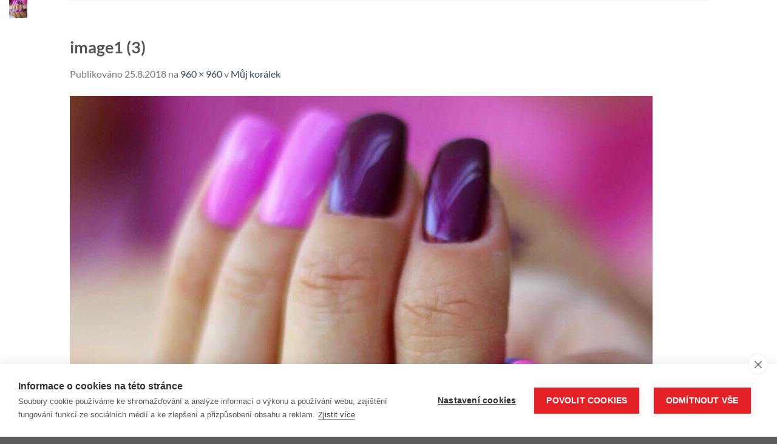

--- FILE ---
content_type: text/html; charset=utf-8
request_url: https://www.google.com/recaptcha/api2/anchor?ar=1&k=6LfMK6MUAAAAAAHA_2Cd7nstiA6gkF5rLkyoShk9&co=aHR0cHM6Ly93d3cubXVqbmVodGlrLmN6OjQ0Mw..&hl=en&v=PoyoqOPhxBO7pBk68S4YbpHZ&size=invisible&anchor-ms=20000&execute-ms=30000&cb=hwkghb3wbnj9
body_size: 48894
content:
<!DOCTYPE HTML><html dir="ltr" lang="en"><head><meta http-equiv="Content-Type" content="text/html; charset=UTF-8">
<meta http-equiv="X-UA-Compatible" content="IE=edge">
<title>reCAPTCHA</title>
<style type="text/css">
/* cyrillic-ext */
@font-face {
  font-family: 'Roboto';
  font-style: normal;
  font-weight: 400;
  font-stretch: 100%;
  src: url(//fonts.gstatic.com/s/roboto/v48/KFO7CnqEu92Fr1ME7kSn66aGLdTylUAMa3GUBHMdazTgWw.woff2) format('woff2');
  unicode-range: U+0460-052F, U+1C80-1C8A, U+20B4, U+2DE0-2DFF, U+A640-A69F, U+FE2E-FE2F;
}
/* cyrillic */
@font-face {
  font-family: 'Roboto';
  font-style: normal;
  font-weight: 400;
  font-stretch: 100%;
  src: url(//fonts.gstatic.com/s/roboto/v48/KFO7CnqEu92Fr1ME7kSn66aGLdTylUAMa3iUBHMdazTgWw.woff2) format('woff2');
  unicode-range: U+0301, U+0400-045F, U+0490-0491, U+04B0-04B1, U+2116;
}
/* greek-ext */
@font-face {
  font-family: 'Roboto';
  font-style: normal;
  font-weight: 400;
  font-stretch: 100%;
  src: url(//fonts.gstatic.com/s/roboto/v48/KFO7CnqEu92Fr1ME7kSn66aGLdTylUAMa3CUBHMdazTgWw.woff2) format('woff2');
  unicode-range: U+1F00-1FFF;
}
/* greek */
@font-face {
  font-family: 'Roboto';
  font-style: normal;
  font-weight: 400;
  font-stretch: 100%;
  src: url(//fonts.gstatic.com/s/roboto/v48/KFO7CnqEu92Fr1ME7kSn66aGLdTylUAMa3-UBHMdazTgWw.woff2) format('woff2');
  unicode-range: U+0370-0377, U+037A-037F, U+0384-038A, U+038C, U+038E-03A1, U+03A3-03FF;
}
/* math */
@font-face {
  font-family: 'Roboto';
  font-style: normal;
  font-weight: 400;
  font-stretch: 100%;
  src: url(//fonts.gstatic.com/s/roboto/v48/KFO7CnqEu92Fr1ME7kSn66aGLdTylUAMawCUBHMdazTgWw.woff2) format('woff2');
  unicode-range: U+0302-0303, U+0305, U+0307-0308, U+0310, U+0312, U+0315, U+031A, U+0326-0327, U+032C, U+032F-0330, U+0332-0333, U+0338, U+033A, U+0346, U+034D, U+0391-03A1, U+03A3-03A9, U+03B1-03C9, U+03D1, U+03D5-03D6, U+03F0-03F1, U+03F4-03F5, U+2016-2017, U+2034-2038, U+203C, U+2040, U+2043, U+2047, U+2050, U+2057, U+205F, U+2070-2071, U+2074-208E, U+2090-209C, U+20D0-20DC, U+20E1, U+20E5-20EF, U+2100-2112, U+2114-2115, U+2117-2121, U+2123-214F, U+2190, U+2192, U+2194-21AE, U+21B0-21E5, U+21F1-21F2, U+21F4-2211, U+2213-2214, U+2216-22FF, U+2308-230B, U+2310, U+2319, U+231C-2321, U+2336-237A, U+237C, U+2395, U+239B-23B7, U+23D0, U+23DC-23E1, U+2474-2475, U+25AF, U+25B3, U+25B7, U+25BD, U+25C1, U+25CA, U+25CC, U+25FB, U+266D-266F, U+27C0-27FF, U+2900-2AFF, U+2B0E-2B11, U+2B30-2B4C, U+2BFE, U+3030, U+FF5B, U+FF5D, U+1D400-1D7FF, U+1EE00-1EEFF;
}
/* symbols */
@font-face {
  font-family: 'Roboto';
  font-style: normal;
  font-weight: 400;
  font-stretch: 100%;
  src: url(//fonts.gstatic.com/s/roboto/v48/KFO7CnqEu92Fr1ME7kSn66aGLdTylUAMaxKUBHMdazTgWw.woff2) format('woff2');
  unicode-range: U+0001-000C, U+000E-001F, U+007F-009F, U+20DD-20E0, U+20E2-20E4, U+2150-218F, U+2190, U+2192, U+2194-2199, U+21AF, U+21E6-21F0, U+21F3, U+2218-2219, U+2299, U+22C4-22C6, U+2300-243F, U+2440-244A, U+2460-24FF, U+25A0-27BF, U+2800-28FF, U+2921-2922, U+2981, U+29BF, U+29EB, U+2B00-2BFF, U+4DC0-4DFF, U+FFF9-FFFB, U+10140-1018E, U+10190-1019C, U+101A0, U+101D0-101FD, U+102E0-102FB, U+10E60-10E7E, U+1D2C0-1D2D3, U+1D2E0-1D37F, U+1F000-1F0FF, U+1F100-1F1AD, U+1F1E6-1F1FF, U+1F30D-1F30F, U+1F315, U+1F31C, U+1F31E, U+1F320-1F32C, U+1F336, U+1F378, U+1F37D, U+1F382, U+1F393-1F39F, U+1F3A7-1F3A8, U+1F3AC-1F3AF, U+1F3C2, U+1F3C4-1F3C6, U+1F3CA-1F3CE, U+1F3D4-1F3E0, U+1F3ED, U+1F3F1-1F3F3, U+1F3F5-1F3F7, U+1F408, U+1F415, U+1F41F, U+1F426, U+1F43F, U+1F441-1F442, U+1F444, U+1F446-1F449, U+1F44C-1F44E, U+1F453, U+1F46A, U+1F47D, U+1F4A3, U+1F4B0, U+1F4B3, U+1F4B9, U+1F4BB, U+1F4BF, U+1F4C8-1F4CB, U+1F4D6, U+1F4DA, U+1F4DF, U+1F4E3-1F4E6, U+1F4EA-1F4ED, U+1F4F7, U+1F4F9-1F4FB, U+1F4FD-1F4FE, U+1F503, U+1F507-1F50B, U+1F50D, U+1F512-1F513, U+1F53E-1F54A, U+1F54F-1F5FA, U+1F610, U+1F650-1F67F, U+1F687, U+1F68D, U+1F691, U+1F694, U+1F698, U+1F6AD, U+1F6B2, U+1F6B9-1F6BA, U+1F6BC, U+1F6C6-1F6CF, U+1F6D3-1F6D7, U+1F6E0-1F6EA, U+1F6F0-1F6F3, U+1F6F7-1F6FC, U+1F700-1F7FF, U+1F800-1F80B, U+1F810-1F847, U+1F850-1F859, U+1F860-1F887, U+1F890-1F8AD, U+1F8B0-1F8BB, U+1F8C0-1F8C1, U+1F900-1F90B, U+1F93B, U+1F946, U+1F984, U+1F996, U+1F9E9, U+1FA00-1FA6F, U+1FA70-1FA7C, U+1FA80-1FA89, U+1FA8F-1FAC6, U+1FACE-1FADC, U+1FADF-1FAE9, U+1FAF0-1FAF8, U+1FB00-1FBFF;
}
/* vietnamese */
@font-face {
  font-family: 'Roboto';
  font-style: normal;
  font-weight: 400;
  font-stretch: 100%;
  src: url(//fonts.gstatic.com/s/roboto/v48/KFO7CnqEu92Fr1ME7kSn66aGLdTylUAMa3OUBHMdazTgWw.woff2) format('woff2');
  unicode-range: U+0102-0103, U+0110-0111, U+0128-0129, U+0168-0169, U+01A0-01A1, U+01AF-01B0, U+0300-0301, U+0303-0304, U+0308-0309, U+0323, U+0329, U+1EA0-1EF9, U+20AB;
}
/* latin-ext */
@font-face {
  font-family: 'Roboto';
  font-style: normal;
  font-weight: 400;
  font-stretch: 100%;
  src: url(//fonts.gstatic.com/s/roboto/v48/KFO7CnqEu92Fr1ME7kSn66aGLdTylUAMa3KUBHMdazTgWw.woff2) format('woff2');
  unicode-range: U+0100-02BA, U+02BD-02C5, U+02C7-02CC, U+02CE-02D7, U+02DD-02FF, U+0304, U+0308, U+0329, U+1D00-1DBF, U+1E00-1E9F, U+1EF2-1EFF, U+2020, U+20A0-20AB, U+20AD-20C0, U+2113, U+2C60-2C7F, U+A720-A7FF;
}
/* latin */
@font-face {
  font-family: 'Roboto';
  font-style: normal;
  font-weight: 400;
  font-stretch: 100%;
  src: url(//fonts.gstatic.com/s/roboto/v48/KFO7CnqEu92Fr1ME7kSn66aGLdTylUAMa3yUBHMdazQ.woff2) format('woff2');
  unicode-range: U+0000-00FF, U+0131, U+0152-0153, U+02BB-02BC, U+02C6, U+02DA, U+02DC, U+0304, U+0308, U+0329, U+2000-206F, U+20AC, U+2122, U+2191, U+2193, U+2212, U+2215, U+FEFF, U+FFFD;
}
/* cyrillic-ext */
@font-face {
  font-family: 'Roboto';
  font-style: normal;
  font-weight: 500;
  font-stretch: 100%;
  src: url(//fonts.gstatic.com/s/roboto/v48/KFO7CnqEu92Fr1ME7kSn66aGLdTylUAMa3GUBHMdazTgWw.woff2) format('woff2');
  unicode-range: U+0460-052F, U+1C80-1C8A, U+20B4, U+2DE0-2DFF, U+A640-A69F, U+FE2E-FE2F;
}
/* cyrillic */
@font-face {
  font-family: 'Roboto';
  font-style: normal;
  font-weight: 500;
  font-stretch: 100%;
  src: url(//fonts.gstatic.com/s/roboto/v48/KFO7CnqEu92Fr1ME7kSn66aGLdTylUAMa3iUBHMdazTgWw.woff2) format('woff2');
  unicode-range: U+0301, U+0400-045F, U+0490-0491, U+04B0-04B1, U+2116;
}
/* greek-ext */
@font-face {
  font-family: 'Roboto';
  font-style: normal;
  font-weight: 500;
  font-stretch: 100%;
  src: url(//fonts.gstatic.com/s/roboto/v48/KFO7CnqEu92Fr1ME7kSn66aGLdTylUAMa3CUBHMdazTgWw.woff2) format('woff2');
  unicode-range: U+1F00-1FFF;
}
/* greek */
@font-face {
  font-family: 'Roboto';
  font-style: normal;
  font-weight: 500;
  font-stretch: 100%;
  src: url(//fonts.gstatic.com/s/roboto/v48/KFO7CnqEu92Fr1ME7kSn66aGLdTylUAMa3-UBHMdazTgWw.woff2) format('woff2');
  unicode-range: U+0370-0377, U+037A-037F, U+0384-038A, U+038C, U+038E-03A1, U+03A3-03FF;
}
/* math */
@font-face {
  font-family: 'Roboto';
  font-style: normal;
  font-weight: 500;
  font-stretch: 100%;
  src: url(//fonts.gstatic.com/s/roboto/v48/KFO7CnqEu92Fr1ME7kSn66aGLdTylUAMawCUBHMdazTgWw.woff2) format('woff2');
  unicode-range: U+0302-0303, U+0305, U+0307-0308, U+0310, U+0312, U+0315, U+031A, U+0326-0327, U+032C, U+032F-0330, U+0332-0333, U+0338, U+033A, U+0346, U+034D, U+0391-03A1, U+03A3-03A9, U+03B1-03C9, U+03D1, U+03D5-03D6, U+03F0-03F1, U+03F4-03F5, U+2016-2017, U+2034-2038, U+203C, U+2040, U+2043, U+2047, U+2050, U+2057, U+205F, U+2070-2071, U+2074-208E, U+2090-209C, U+20D0-20DC, U+20E1, U+20E5-20EF, U+2100-2112, U+2114-2115, U+2117-2121, U+2123-214F, U+2190, U+2192, U+2194-21AE, U+21B0-21E5, U+21F1-21F2, U+21F4-2211, U+2213-2214, U+2216-22FF, U+2308-230B, U+2310, U+2319, U+231C-2321, U+2336-237A, U+237C, U+2395, U+239B-23B7, U+23D0, U+23DC-23E1, U+2474-2475, U+25AF, U+25B3, U+25B7, U+25BD, U+25C1, U+25CA, U+25CC, U+25FB, U+266D-266F, U+27C0-27FF, U+2900-2AFF, U+2B0E-2B11, U+2B30-2B4C, U+2BFE, U+3030, U+FF5B, U+FF5D, U+1D400-1D7FF, U+1EE00-1EEFF;
}
/* symbols */
@font-face {
  font-family: 'Roboto';
  font-style: normal;
  font-weight: 500;
  font-stretch: 100%;
  src: url(//fonts.gstatic.com/s/roboto/v48/KFO7CnqEu92Fr1ME7kSn66aGLdTylUAMaxKUBHMdazTgWw.woff2) format('woff2');
  unicode-range: U+0001-000C, U+000E-001F, U+007F-009F, U+20DD-20E0, U+20E2-20E4, U+2150-218F, U+2190, U+2192, U+2194-2199, U+21AF, U+21E6-21F0, U+21F3, U+2218-2219, U+2299, U+22C4-22C6, U+2300-243F, U+2440-244A, U+2460-24FF, U+25A0-27BF, U+2800-28FF, U+2921-2922, U+2981, U+29BF, U+29EB, U+2B00-2BFF, U+4DC0-4DFF, U+FFF9-FFFB, U+10140-1018E, U+10190-1019C, U+101A0, U+101D0-101FD, U+102E0-102FB, U+10E60-10E7E, U+1D2C0-1D2D3, U+1D2E0-1D37F, U+1F000-1F0FF, U+1F100-1F1AD, U+1F1E6-1F1FF, U+1F30D-1F30F, U+1F315, U+1F31C, U+1F31E, U+1F320-1F32C, U+1F336, U+1F378, U+1F37D, U+1F382, U+1F393-1F39F, U+1F3A7-1F3A8, U+1F3AC-1F3AF, U+1F3C2, U+1F3C4-1F3C6, U+1F3CA-1F3CE, U+1F3D4-1F3E0, U+1F3ED, U+1F3F1-1F3F3, U+1F3F5-1F3F7, U+1F408, U+1F415, U+1F41F, U+1F426, U+1F43F, U+1F441-1F442, U+1F444, U+1F446-1F449, U+1F44C-1F44E, U+1F453, U+1F46A, U+1F47D, U+1F4A3, U+1F4B0, U+1F4B3, U+1F4B9, U+1F4BB, U+1F4BF, U+1F4C8-1F4CB, U+1F4D6, U+1F4DA, U+1F4DF, U+1F4E3-1F4E6, U+1F4EA-1F4ED, U+1F4F7, U+1F4F9-1F4FB, U+1F4FD-1F4FE, U+1F503, U+1F507-1F50B, U+1F50D, U+1F512-1F513, U+1F53E-1F54A, U+1F54F-1F5FA, U+1F610, U+1F650-1F67F, U+1F687, U+1F68D, U+1F691, U+1F694, U+1F698, U+1F6AD, U+1F6B2, U+1F6B9-1F6BA, U+1F6BC, U+1F6C6-1F6CF, U+1F6D3-1F6D7, U+1F6E0-1F6EA, U+1F6F0-1F6F3, U+1F6F7-1F6FC, U+1F700-1F7FF, U+1F800-1F80B, U+1F810-1F847, U+1F850-1F859, U+1F860-1F887, U+1F890-1F8AD, U+1F8B0-1F8BB, U+1F8C0-1F8C1, U+1F900-1F90B, U+1F93B, U+1F946, U+1F984, U+1F996, U+1F9E9, U+1FA00-1FA6F, U+1FA70-1FA7C, U+1FA80-1FA89, U+1FA8F-1FAC6, U+1FACE-1FADC, U+1FADF-1FAE9, U+1FAF0-1FAF8, U+1FB00-1FBFF;
}
/* vietnamese */
@font-face {
  font-family: 'Roboto';
  font-style: normal;
  font-weight: 500;
  font-stretch: 100%;
  src: url(//fonts.gstatic.com/s/roboto/v48/KFO7CnqEu92Fr1ME7kSn66aGLdTylUAMa3OUBHMdazTgWw.woff2) format('woff2');
  unicode-range: U+0102-0103, U+0110-0111, U+0128-0129, U+0168-0169, U+01A0-01A1, U+01AF-01B0, U+0300-0301, U+0303-0304, U+0308-0309, U+0323, U+0329, U+1EA0-1EF9, U+20AB;
}
/* latin-ext */
@font-face {
  font-family: 'Roboto';
  font-style: normal;
  font-weight: 500;
  font-stretch: 100%;
  src: url(//fonts.gstatic.com/s/roboto/v48/KFO7CnqEu92Fr1ME7kSn66aGLdTylUAMa3KUBHMdazTgWw.woff2) format('woff2');
  unicode-range: U+0100-02BA, U+02BD-02C5, U+02C7-02CC, U+02CE-02D7, U+02DD-02FF, U+0304, U+0308, U+0329, U+1D00-1DBF, U+1E00-1E9F, U+1EF2-1EFF, U+2020, U+20A0-20AB, U+20AD-20C0, U+2113, U+2C60-2C7F, U+A720-A7FF;
}
/* latin */
@font-face {
  font-family: 'Roboto';
  font-style: normal;
  font-weight: 500;
  font-stretch: 100%;
  src: url(//fonts.gstatic.com/s/roboto/v48/KFO7CnqEu92Fr1ME7kSn66aGLdTylUAMa3yUBHMdazQ.woff2) format('woff2');
  unicode-range: U+0000-00FF, U+0131, U+0152-0153, U+02BB-02BC, U+02C6, U+02DA, U+02DC, U+0304, U+0308, U+0329, U+2000-206F, U+20AC, U+2122, U+2191, U+2193, U+2212, U+2215, U+FEFF, U+FFFD;
}
/* cyrillic-ext */
@font-face {
  font-family: 'Roboto';
  font-style: normal;
  font-weight: 900;
  font-stretch: 100%;
  src: url(//fonts.gstatic.com/s/roboto/v48/KFO7CnqEu92Fr1ME7kSn66aGLdTylUAMa3GUBHMdazTgWw.woff2) format('woff2');
  unicode-range: U+0460-052F, U+1C80-1C8A, U+20B4, U+2DE0-2DFF, U+A640-A69F, U+FE2E-FE2F;
}
/* cyrillic */
@font-face {
  font-family: 'Roboto';
  font-style: normal;
  font-weight: 900;
  font-stretch: 100%;
  src: url(//fonts.gstatic.com/s/roboto/v48/KFO7CnqEu92Fr1ME7kSn66aGLdTylUAMa3iUBHMdazTgWw.woff2) format('woff2');
  unicode-range: U+0301, U+0400-045F, U+0490-0491, U+04B0-04B1, U+2116;
}
/* greek-ext */
@font-face {
  font-family: 'Roboto';
  font-style: normal;
  font-weight: 900;
  font-stretch: 100%;
  src: url(//fonts.gstatic.com/s/roboto/v48/KFO7CnqEu92Fr1ME7kSn66aGLdTylUAMa3CUBHMdazTgWw.woff2) format('woff2');
  unicode-range: U+1F00-1FFF;
}
/* greek */
@font-face {
  font-family: 'Roboto';
  font-style: normal;
  font-weight: 900;
  font-stretch: 100%;
  src: url(//fonts.gstatic.com/s/roboto/v48/KFO7CnqEu92Fr1ME7kSn66aGLdTylUAMa3-UBHMdazTgWw.woff2) format('woff2');
  unicode-range: U+0370-0377, U+037A-037F, U+0384-038A, U+038C, U+038E-03A1, U+03A3-03FF;
}
/* math */
@font-face {
  font-family: 'Roboto';
  font-style: normal;
  font-weight: 900;
  font-stretch: 100%;
  src: url(//fonts.gstatic.com/s/roboto/v48/KFO7CnqEu92Fr1ME7kSn66aGLdTylUAMawCUBHMdazTgWw.woff2) format('woff2');
  unicode-range: U+0302-0303, U+0305, U+0307-0308, U+0310, U+0312, U+0315, U+031A, U+0326-0327, U+032C, U+032F-0330, U+0332-0333, U+0338, U+033A, U+0346, U+034D, U+0391-03A1, U+03A3-03A9, U+03B1-03C9, U+03D1, U+03D5-03D6, U+03F0-03F1, U+03F4-03F5, U+2016-2017, U+2034-2038, U+203C, U+2040, U+2043, U+2047, U+2050, U+2057, U+205F, U+2070-2071, U+2074-208E, U+2090-209C, U+20D0-20DC, U+20E1, U+20E5-20EF, U+2100-2112, U+2114-2115, U+2117-2121, U+2123-214F, U+2190, U+2192, U+2194-21AE, U+21B0-21E5, U+21F1-21F2, U+21F4-2211, U+2213-2214, U+2216-22FF, U+2308-230B, U+2310, U+2319, U+231C-2321, U+2336-237A, U+237C, U+2395, U+239B-23B7, U+23D0, U+23DC-23E1, U+2474-2475, U+25AF, U+25B3, U+25B7, U+25BD, U+25C1, U+25CA, U+25CC, U+25FB, U+266D-266F, U+27C0-27FF, U+2900-2AFF, U+2B0E-2B11, U+2B30-2B4C, U+2BFE, U+3030, U+FF5B, U+FF5D, U+1D400-1D7FF, U+1EE00-1EEFF;
}
/* symbols */
@font-face {
  font-family: 'Roboto';
  font-style: normal;
  font-weight: 900;
  font-stretch: 100%;
  src: url(//fonts.gstatic.com/s/roboto/v48/KFO7CnqEu92Fr1ME7kSn66aGLdTylUAMaxKUBHMdazTgWw.woff2) format('woff2');
  unicode-range: U+0001-000C, U+000E-001F, U+007F-009F, U+20DD-20E0, U+20E2-20E4, U+2150-218F, U+2190, U+2192, U+2194-2199, U+21AF, U+21E6-21F0, U+21F3, U+2218-2219, U+2299, U+22C4-22C6, U+2300-243F, U+2440-244A, U+2460-24FF, U+25A0-27BF, U+2800-28FF, U+2921-2922, U+2981, U+29BF, U+29EB, U+2B00-2BFF, U+4DC0-4DFF, U+FFF9-FFFB, U+10140-1018E, U+10190-1019C, U+101A0, U+101D0-101FD, U+102E0-102FB, U+10E60-10E7E, U+1D2C0-1D2D3, U+1D2E0-1D37F, U+1F000-1F0FF, U+1F100-1F1AD, U+1F1E6-1F1FF, U+1F30D-1F30F, U+1F315, U+1F31C, U+1F31E, U+1F320-1F32C, U+1F336, U+1F378, U+1F37D, U+1F382, U+1F393-1F39F, U+1F3A7-1F3A8, U+1F3AC-1F3AF, U+1F3C2, U+1F3C4-1F3C6, U+1F3CA-1F3CE, U+1F3D4-1F3E0, U+1F3ED, U+1F3F1-1F3F3, U+1F3F5-1F3F7, U+1F408, U+1F415, U+1F41F, U+1F426, U+1F43F, U+1F441-1F442, U+1F444, U+1F446-1F449, U+1F44C-1F44E, U+1F453, U+1F46A, U+1F47D, U+1F4A3, U+1F4B0, U+1F4B3, U+1F4B9, U+1F4BB, U+1F4BF, U+1F4C8-1F4CB, U+1F4D6, U+1F4DA, U+1F4DF, U+1F4E3-1F4E6, U+1F4EA-1F4ED, U+1F4F7, U+1F4F9-1F4FB, U+1F4FD-1F4FE, U+1F503, U+1F507-1F50B, U+1F50D, U+1F512-1F513, U+1F53E-1F54A, U+1F54F-1F5FA, U+1F610, U+1F650-1F67F, U+1F687, U+1F68D, U+1F691, U+1F694, U+1F698, U+1F6AD, U+1F6B2, U+1F6B9-1F6BA, U+1F6BC, U+1F6C6-1F6CF, U+1F6D3-1F6D7, U+1F6E0-1F6EA, U+1F6F0-1F6F3, U+1F6F7-1F6FC, U+1F700-1F7FF, U+1F800-1F80B, U+1F810-1F847, U+1F850-1F859, U+1F860-1F887, U+1F890-1F8AD, U+1F8B0-1F8BB, U+1F8C0-1F8C1, U+1F900-1F90B, U+1F93B, U+1F946, U+1F984, U+1F996, U+1F9E9, U+1FA00-1FA6F, U+1FA70-1FA7C, U+1FA80-1FA89, U+1FA8F-1FAC6, U+1FACE-1FADC, U+1FADF-1FAE9, U+1FAF0-1FAF8, U+1FB00-1FBFF;
}
/* vietnamese */
@font-face {
  font-family: 'Roboto';
  font-style: normal;
  font-weight: 900;
  font-stretch: 100%;
  src: url(//fonts.gstatic.com/s/roboto/v48/KFO7CnqEu92Fr1ME7kSn66aGLdTylUAMa3OUBHMdazTgWw.woff2) format('woff2');
  unicode-range: U+0102-0103, U+0110-0111, U+0128-0129, U+0168-0169, U+01A0-01A1, U+01AF-01B0, U+0300-0301, U+0303-0304, U+0308-0309, U+0323, U+0329, U+1EA0-1EF9, U+20AB;
}
/* latin-ext */
@font-face {
  font-family: 'Roboto';
  font-style: normal;
  font-weight: 900;
  font-stretch: 100%;
  src: url(//fonts.gstatic.com/s/roboto/v48/KFO7CnqEu92Fr1ME7kSn66aGLdTylUAMa3KUBHMdazTgWw.woff2) format('woff2');
  unicode-range: U+0100-02BA, U+02BD-02C5, U+02C7-02CC, U+02CE-02D7, U+02DD-02FF, U+0304, U+0308, U+0329, U+1D00-1DBF, U+1E00-1E9F, U+1EF2-1EFF, U+2020, U+20A0-20AB, U+20AD-20C0, U+2113, U+2C60-2C7F, U+A720-A7FF;
}
/* latin */
@font-face {
  font-family: 'Roboto';
  font-style: normal;
  font-weight: 900;
  font-stretch: 100%;
  src: url(//fonts.gstatic.com/s/roboto/v48/KFO7CnqEu92Fr1ME7kSn66aGLdTylUAMa3yUBHMdazQ.woff2) format('woff2');
  unicode-range: U+0000-00FF, U+0131, U+0152-0153, U+02BB-02BC, U+02C6, U+02DA, U+02DC, U+0304, U+0308, U+0329, U+2000-206F, U+20AC, U+2122, U+2191, U+2193, U+2212, U+2215, U+FEFF, U+FFFD;
}

</style>
<link rel="stylesheet" type="text/css" href="https://www.gstatic.com/recaptcha/releases/PoyoqOPhxBO7pBk68S4YbpHZ/styles__ltr.css">
<script nonce="DgTNdK79vvdm7B7ZjnYe8g" type="text/javascript">window['__recaptcha_api'] = 'https://www.google.com/recaptcha/api2/';</script>
<script type="text/javascript" src="https://www.gstatic.com/recaptcha/releases/PoyoqOPhxBO7pBk68S4YbpHZ/recaptcha__en.js" nonce="DgTNdK79vvdm7B7ZjnYe8g">
      
    </script></head>
<body><div id="rc-anchor-alert" class="rc-anchor-alert"></div>
<input type="hidden" id="recaptcha-token" value="[base64]">
<script type="text/javascript" nonce="DgTNdK79vvdm7B7ZjnYe8g">
      recaptcha.anchor.Main.init("[\x22ainput\x22,[\x22bgdata\x22,\x22\x22,\[base64]/[base64]/MjU1Ong/[base64]/[base64]/[base64]/[base64]/[base64]/[base64]/[base64]/[base64]/[base64]/[base64]/[base64]/[base64]/[base64]/[base64]/[base64]\\u003d\x22,\[base64]\\u003d\\u003d\x22,\x22FsOlw594DMO9w6wdwqZmdcOvDzHCrgsEwrrDvsKQw5XDsXvCjW/[base64]/Cj0PCtlYdwrXDnAzDo1zCr8KAXMOYwo5fwrLCg2bCrn3Dq8KqHjDDqMOkZ8KGw4/DpmNzKE7CsMOJbVbCs2hsw5rDh8KoXV7DmcOZwowjwrgZMsKYKsK3d1bCvGzChAQxw4VQbV3CvMKZw6LCtcOzw7DCv8OJw58lwo52wp7CtsKJwp/Cn8O/wq44w4XClS/Cq3Z0w7fDpMKzw7zDusOLwp/DlsKJI3PCnMKQQ1MGJcKQMcKsOBvCusKFw5Jrw4/CtcOwwrvDihlgYsKTE8KHwqLCs8KtFD3CoBNjw7/[base64]/DqsKUFMOtw7BHVhzCmw7CuSTCpn89Sw/[base64]/[base64]/woPDr21LeCsHawl/NMKcw7B1bHDDiMKuB8OZUCDClCbCvAzCv8OIw4bCkgHDjcK1wpbCgsOCTcOsE8OkCn/[base64]/CkgDDvHnCt8OYQ8OeRsO5VcOGwqIHO8KwwqnCqcOgWCHClyMxw7DCpGgXwrpsw6XCssK1w4QTA8OQwoHDhU7DuEvDm8KPJBggJ8Ozw7TDq8K0PEdrw4rCpsK9wpV8AcOuw7bDn31kw4vDrz8CwoHDoQIQwot7NsKUwpUmw6dFWMO7VXXDujdJYsKEwp/CucO4w4DCosOdw4NYYBrCrsOowp/CsxtQUsOzw4h7FMOswoVDaMKCwoHDuCBbwp5Nw5HCtXxBLsOyw67CsMOWJ8OKwr7Cj8K7LcORwpTClXJ2XWNfYArCvsKow691C8KnPw0MwrHDlDvCo0rDoFAGa8K7wokdQ8KQwoQzw6zCtMOONGfCvcKpeGPCsE7CksOBD8OPw4/[base64]/CuMOiwr06SCsJw5jCvkEbwovCpcKqasO6wo8Uw4lUwqNRwrN5w4fDmVXCkk3DkzfDihrCqjNRAsOeL8KvekLDs2fDr1t/[base64]/Cgi8EeyFUwoYaOlkfwo7DgMKtwolIw5J/w5zDqcKWwoAOw742wpbDpgTCshPCoMKIwoXDtRfCqEjDpsOtwoMdwolvwo95HcOuwqvDggQme8KAw6IwcsO7OMOFYMKFIwo1G8K3CcOJLQ98Q1ZJw4Baw5rDjWkZWsKmAR4Swr12ZEHCqx/[base64]/CnmJWI3V7dFbCmAvDkcORwqAAwrnCicONH8K1w58pw5vDpGTDlEfDoBhrZF42BcOyHXBlwqTCnXlEGcOUw6VQa2bDlSISwoxOwrdyPQrCsCZzw4zClcKBwpxyD8KLw6EhWgbDpSd2CFgHwoDCr8KFSnhtw4HDuMKrw4fChMO5F8KSw6LDkcOMwo4jw6/CmsOow4Qewo7CqcONw7XDnRBlw4DCtTHDpsOeNVrCli7DmTTCpDlCB8KdEkjCqCFgw5pLwpt9wo/CtUEQwoBHw7HDucKQw6FjwojDr8KtVGtYH8KET8OkI8KIwpjCv1TCmCjChgQAwrTCom/Dm04Tb8K2w73CucK9w6/CmcOKwpnCksOEaMKHwobDi1TDnCfDsMONbsKiN8KXIAFqw7zDqXrDrsOXSMOtR8K3BgEnaMO7XcOOWgvDnAdVH8KTw7TDq8OSw7zCumgEw5EXw7E9w7ddwrvDjxrDhzUDw7vDux3CncOaexAsw6lDw6Zdwok6GMKywpA5G8K5wo/[base64]/DqGUCbQAdFcKGw60Uw6rCvS0tFnxfOcOlwrlreW9gXwxjwoplwqIAcXFJUsO1w7VDwqFvST9eV098PEfCtcKKKyIWwrHDsMOyIcKuCgfDiQ/Cm0kUDV7Cu8KndsK0eMOmwo/Dq2PDsRBgw7nDtzjCv8K7wrY1WcODwq11wqY2w6PDg8Okw6/Ck8K3OcOtKxAOBcKEf1QaQ8Omw5TCiQLCicOQw6LCtcOvDyrDqxM4Q8OqNiDCmsO+G8OKQCPCg8ONR8KcJcKbwrzDiikow7AfwpXDnMOUwqhTX1nDh8Ohw5x1DjxbwoRJG8K2YVfDj8OPEQB9w47CiGo+DMObdHfDm8O6w7HCtzjDrXrChMO/[base64]/CnMOEw75ZQMKuw5PDiwImXzHCuzsdw50Zw5AnwqDCrkzCssO/[base64]/wpTCocO6w6vDpjoxw5rCs8K8wps4w6fCuCPClsOIwo/CmMKWwqoURz3ClUZJXMK6cMKxbMKMEMO4bsKxw50ELBDDu8OoXMOYQzFhXMOMw4Q7w7rDvMKDwrVvworDgMKhw7bDhxFxQyMWbhljOhrCg8O4w7HCtcODSi1rDwHCrcKDJG4Ow4VWRzx7w7o9SwhWL8Kkwr/CrAw4bcOpd8O+c8KTw7hgw4XCvzt7w4/[base64]/DpQBywpEAOcOXw6cpNsKOwqbCucKCRcK5w7IBflsyw4DDiMOpMTbDrsKiw6Zww5nDgUI6woRnQ8KlwqTCl8K1B8KjCxHCnAtnDEvCjcKkBGvDiVHDn8KBwqDDtcOTw68QVTDCjUTClmU0woZLZMKBLMKoC0fDssK/wqAPwql9R0TCrE3CuMKsPj9TNCQJK3/CmsKsw4oNw4vCt8OXwqgwBisDIkMwX8OcCcKGw6VHccKUw4s9woRvwrrDqyrDp03Cp8KAWmUJwprCnClLwoPDhcK/w61Nw6RfGMOzwod2TMOFw5Eaw5/ClcOKSsOBwpLDlcOlR8KTCMKUW8OvPzrCuhXDnh9Ow7/CmB5WFSPCsMOGKsOdw4Rlwrc+S8OhwrzDksKFXR7CuwNmw7LCtx3DqlwJw7VfwqXCt3scMBwSw6zChE0QwrrCh8KGw6YCw6A5w6jCuMOrZToTUS3CmlsIQMOaJ8OkTVPCn8OkXnZFw5zDg8Odw6fDgWHDscKNXwIrwo5Mwq3CqUvDrcKiw4bCocK/[base64]/Dp2HCnGbClsOfw4l4NUhmwq3Dv8KWS8OOY1E5wrMcHEcmFsOHMBkVGMOPZMOcwpPDkcKFAD/[base64]/Dojw+ECPCo8KYX8OgGsONw4s/FcO4fTPCh30uwqvCum/DrgJNw7Asw7klKB47Lz/DgDjDrsOMAsOMezbDv8K+w6VpDx50w5LCp8KFfQrCkQFEw43CisOFwp3CosOsX8OSIVUnGTNfwo4gwox/wopVwonCtybDn1DDui5Vw6rDll0Ew6tqS3hMw7/[base64]/DiMOyOTrDkEJ4wojCoDzDjB3Dq8KfCFDDgErCrcKAa3Yewq8Bw5waIsOpT0UQw4/DvXvCksKmGFHCulTCgWt6wr/Cl1rCq8OMwoTCpwt8SsK8TMKMw7B0U8Ktw7wecMKewoHCvAtgbiEeBU7DqhpmwooFf189dz8cw74vwqnDg0JtKsOIRkXDhBnCmnfDkcKgV8Okw6pBUxIEwpotBlUrFMKlCTMNwo/[base64]/Dh8Kuw6HCuU08w4vCuxgswoLCpMOlwp3DqcK3EWjCnsKuFiMvwoYmwoFcwqTCj2zCuSLDi1VbXMKrw7omX8KrwpAKfVnDmMOMHBhae8KDwpbDgj3CqW0zIXNpw6jCmMONbcOqwp5sw5xUwrNYw7JITcO/wrLDn8OJcQPCqMOEwq/CosOLCgHCiMKzwqnClnTDrFzCvsKhA0N4XcKXwpUbw7HDvFbCgsOIUsKSDBbDhljDqMKQEcO6GVgJw4k9fsOywp4HA8OTLRQawqjClMOiwpFbwpMaZVbDoEoCwpLDg8KYwqXDicKAwqttLzzCs8KgGHEXwpjCk8KzLwo9NsOowp/CmhTDp8OJeGkbwpHCnsKdIcO2a2LCgMODw43DtcKTw43Dp0xTw7pQXjFPw6NqSkUSOWLDh8OJCWbComPCmU/CnsOdBxTCg8KoEWvCqmnCqyJQPsOPw7LDqkjDuQ1iOW7Cs3/DqcKqw6YgMkYVT8OiUMKUwq/[base64]/DsMKBwrnDnsKEw4k7QDUQw6QED8O7TMObHFnCvcKxwqzCjsOGGsOKwrF4KcKZwpjCocKCwqllNcKoAsKRDDTDuMO6wr8iw5RWwpXDuQLCnMOew6/CiTDDk8KVwo3DgcKZZ8OfTGlgw7DCjzIIfsKSwr/DkMKdw6bCjsObWcKJw73CgsK8BcOPwrDDtMK1wpPCvWgxK2kqwoHCkkTCij4Aw5cZcRB+wqcZRsOzwqojwq3DscKfOMKqNyVffVHDuMO1AUUGT8Kuw71tFsOUwpjDv0wXS8OgAcOrw7DDsDLDgsKwwo9BJsOLw4fDoAdywo/ClMKywro0CTZWb8O+Vg3Ck3Eiwrggw7XCpy/CmCDDk8Kmw4hTwoXDuXfCq8Kcw7XCljzDq8K7bMKww6EqXVTCgcKsTSIGwpBpw4PCoMOuw7rDnMKyM8Ohwr1PfGHDn8OyScKMW8OYTsO5wqDCnyHCqsKaw7LCrUpENUwcwqNRRw/Ch8OxBXBNNXRdw4x3w5TCiMOaAgzCh8OoODjDuMOEw6/ClV3CtMKaQcKpScOnwoVhwo8lw5HDiz/CvCTDtsKOw5d6BjNBPcKOworDnV3DksOwLz3DpnAzwpnCpcOcwq07wrXCtMOjw73Dkg7DvGQnXUPCvhoFIcKXUMKZw5MmVMKoZsK3HlwLwq7Cq8O0cAjDksKKw6EFDHfDm8Oiwp1KwoNzcsOwWMKPTVDCs3s/[base64]/w67Dgjdnw5BPLsObwrHDvm7CmMKcQsOpw4rDgg4TQHfDi8OVwpXDnBUKM3DDsMKPfcKew4V6wpnCu8KUXFbCklbDvhrCvsKXwr3DoQJUXsOTbsOPAcKawpYOwp/CgRbCvcOkw4kvWMKES8K4R8K0dMKHw6Jbw4F0wo50VcOSwo7DiMKGw44KwqvDocKnw6RiwpcQwp8dw5TDmX9Gw4dYw4bCvsKTwofCkC/CrlnChyzDmVvDkMOZwoDCh8Kpwr4dfnViXhFUcVzCvSrDm8Oxw4XDicKMbcKtw5NUajPCnHR3aSrDhVJ7ZcO4NcKnPjLCjyfDviTChlzDqTLCjMOyNVNfw7XDgsOaAWbCncKNccOzwoB/wrvDk8Opwp3CtsKPw7zDocOlDcKTV2DDqMK4THgIw57Djz7Cq8KkBsK+w7Ziwo/Cs8Otw5UjwrbDlWEUPcOMw7EQEHwkdHgdZEArfMOww51beSXCuVzCryUbGWnCvMORw55FbFxsw4kpQE1dAQNzw4RWw7gJwq4uwqvCvhnDpHfCu1fCiyLDtlBEMj1fW1fCoxheH8OrwrfDiVLCmsO0bMKxZMOvw6jDksOfasKWw4o7w4DDknjDpMOHX2RRKTcFw6U/DEdNw7g4wog6G8OaEsKcwp8iCBHCrRTDkQLCncO7wpQJShV/[base64]/YQUrw5djJMK8w7LClGrCqkVMwrPCt8O4L8Kpw4V3TsKpS2ETwr1bw4MLXMKZQsKrXMOWcVZQwq/[base64]/CkQYMYcOtwr/DoDoCwqnCo8KCwr7DvMO9wqjCrcObHsOdw5bCv2/DsjrDhSwMw5kPw5LCpE4pwqDDicKOwrDDiBtSFW96AsOGQMK6SMOvdMKRVypGwoptwo8mwp5+cVrDlQ96LsKBMsKEw5gxwqfDhcKpZlbCmXYjw4ECw4bCmE5UwpBiwrQ7aEfDjwdaKFkMw53DmMOCSsKqMlTCqsOawph9w5/Dp8OHLMKEwoR4w6IPBGwVw5cPPlTChRvChznCjFjDrTnDkWhlw7nDohHDlMOHw47CkiLCtcOfTjB2wqFTw4k7wrTDosO/TghXw4Ynw55ucMKRBMO8XsOsfE9lS8OrCh/DlMObf8OwcwVbwpLCn8OUwprDgMO/LFs9woUhcjHCtWTDuMOWDMKEwpfDmynDr8OOw6F/w5k5wr1MwqZiwr7CjixbwpkVdRhdwpbDpcKCw5bCucK9wrjDs8KDw5IzSXs+bcKww6wbSER3WBxWNRjDuMKnwpZbJMK0w4c/S8OeXQ7CuRjDscKnwpXDnUEjw6nDrFJ5JMKMworDrFd/RsOjVF7CqcKjwqjDgcOkacKIdsKcwoHDiD7Ct3liJ27DocKuLsK/wpfCl03DlMKcw71Gw6nCvk/CrEnCosOAf8OGw6s1dMOUw4nDg8OXw4l/wqvDp3fCliVuVxg4FXcuRsOIcSPCoCPDrcOFwr3DisOrw7kLw6PCtwFuwpMBwojDhsKyNx4fKsO+WMOOXsKOw6PDrcO7wrjCskPDk1AnQcO/U8KdWcKNTsOCwprDly4wwrLDnD07wpcmwrAhw4/DoMOhwrbDiQDChHHDtMO9LD/[base64]/f8KIw7vCl8OpajFfwojCvMOlWF/[base64]/ZMKEw4QCw77CmsKYwq3Co8O5F8KTwpJED8OPVcK7TsOCHHowwozCtsKnNsKPTxhCLsKqFDHDucK7w5IjehzDoE/CjxrCk8ONw7LCriDCki3DtMOIwotnw5xiwrx7wpTCg8KnwrXCkSxaw7x7bHTDi8KBwoFsRmY5J1Z7EHLDvMKvdzM4Jw9XfMOzG8O+KMOkXD/CosK+NSPDrsKhDsKYwoTDlCdxAxMcwr9jZcOgwqvCoB9PIMKAXg3DrMOLwqVbw50dCMKDATTDlyHCiQYCw6c6w7LDi8KWw5PDn14+I3xaA8OOFsOPKMOsw7jDsSNLwq/[base64]/[base64]/CqF8SZV/DsRNNw5vDmR9jw5bCjMKvcBZvBAnDshnDjgs5V2wEw7QmwrQcPMO9wpTCgcKBTnAQwqVLAR/Cm8Ouw6wCwotAw5nCoi/CrsOpQh7ChGR5DsOTPDDDgTRAb8K/wrswE21WQ8OXw45WIcOGGcO6A3Z+Lk/DsMOjWcKeMRfCpcKFOjrCkF/CjjIyw4bDpEs1FsO5wq/Dq1I7IApvw5LDtcOwOBAIEMKJNcKWw7nDvCjDhMOFaMOSw5VJw6HCkcKww5/ColTDu1bDksOCw6TCnxXCnjHCqcK7w5ktw6VnwqZXVA8aw4rDnsK5wo8Nwr7DjcKXX8Olwo5XIMOxw5IyEnzCk0Z6w6dkw5IIw6llw4nCgsOHfRzCjX/[base64]/DucOPDsK4wpVVwpHCt8KBworDkMKKJ8Omw6jCvzI0UMOMwpjCmsOXNFnDs0k4BcO9JGlaw6/DjcOKfk/Dp3EsSsO5wr4uaX9ucVfDuMKSw5R2GsOLFHvCjADDusKqw4NGwqwtwpTDvHfDhkYww6nCqMKzw7lSNsKVDsObPS7DtcKTMnY/[base64]/V8Oifmp7wpw/w6vDmldEbnvCoy/[base64]/DhzRnawnDp0fDjVd0wodIwoTDvcKgAT0Ew4JWaMKQEUjDnkxQKsKzwqPCl3TDtMKcw4tYQhHCiwFvG2TDrHkUw6LDhHAvw4TCo8KTb1DCm8OGw5vDvx5DKWhkw5xbDDjCr342w5fDjsK9wo3Ckx/CssO6MHbCiXjDhmRpPFsmw5Q3HMK/[base64]/[base64]/CoAllU1rDg2PCvsKOwqJ9wqHCnxjDvcOfwoDCjcOPbCdaw6rCi8O+TMObw6nDhhHCiV3CtsKIw5nDmMKVNELDjGrCghfDpsKjH8O5WkxHd3UMwpXDpycfw7/DlMOwWcOuw4jDnBVgw4B1bcKmw6wuITRCIy3Cpj7CuXlwTsOBwrl0CcOWwqMrfgjDgnIXw6TDo8KLYsKlWMKNN8ODwqHChsKFw4tFwppoTcOCaQjDo3d3w6HDgSjDsUkuw6MGAMOdwrlgwqHDk8OGwq5Bb0ARwqPCjMODbTbCq8KHRsODw5giw5kYL8ObGsK/[base64]/DlMKpw6xawrt6NioAw5ZBZ8OpF8KqPcOgwqIzw6rDnypjw5DClcKcGzvCpcKxw5JQwozCqMK/M8O6VnbCoAfDoGLCmCHCjkPDjFZPw6lTwrnDpMK8w6F7wpFhNMOnCC1Ew77Cr8OvwqHDpEdjw7s1w4jCgsOnw4VXSVXCocKTVMO8w4Aiw7HCg8KsFcKpbGpnw78wPHoVw7/DlUPDkhvCisKMw4gxEXnDqMKkJsOmwqF2Pn3Dv8K2EcKrw5PCpsOXXcOaPWY0EsO0CDQkwonCjcK1FMORw4QWHMK0Pm14QngHw7lZeMK0w6LCiV7CvyHDqngYwqLCncOLw5/[base64]/DucO2w7Z1K8OJBD/DtcKJwo7DjcK3wptpIWxgF0sfwonCnCA/[base64]/ClXETF2d/Y2NUQUUyJsKdW8OVwqcQd8KTPMOnC8OwC8KnGcOrAsKNDMOHw6AqwpM0csOUw6EeUB0TR0dmHMOGe25aVHdjwqnDv8Oaw6V1w6Zjw4gBwql4Bwh4emDDi8KYw4sHQmLDscOLWMKgwr/DoMO2W8KnfxrDiVzDqiQow7DCtMOyXhLCoMKHTsKdwoZ0w47Dty4Xwrl3BUEXw6TDhmPCrcOhM8Kcw5XDkcOlwoXCswHDpcKiUsO6woAYw7bDjMKvw73Dh8KnNsKeQzspTsK3MgXDqRTDnMO/[base64]/DjXnCgEVTbcOIwrHCnTfDsHTDp2EXw5Y5wofDt8K8w7/DpRYsd8Ocwq3DhMKvSsOuwovDjsKXw47CvwgDw5VBwpBNwqRFwpfDtG51w7hYWG3CgcKbSijDi2zDlcOtMMO0w5plwokQFsOAwqHDoMKWVUDCq2QtBhXCkShUwp9hw6LDsmR8GXrCoRsKHMO5ZVpDw6FAKAB4wpvDpsKMGBZ6wplHw5p/wrsSY8OLD8OXw4fDnMOdwrXCr8O2wqFHwp7CqFlOwr/DkiTCs8KOAzPCtm3CtsOpBsOtYQ0Fw4ksw6xsI0vCrzhmwqAwwr12GFcyaMO/IcOmVsKDPcOWw45Pw6bCtcOKDVzCjQNkwq41DMOww4LCgANHa1zCoRLDlnozwqvCrQ5xZMKMKWXCp0XCjWdfR27CusODw65/LMOpHcKkw5FKwpUVwqMGJF1hwrvDisK3woPChUhmw4PCq3VdakFaFcKIwrjDt0LChw0ewojDujMPT3U0J8OYSkLChsK7w4LDhMK/YALDphRsS8Kkwr89BEfDrsKgw51MAHJtQMKxw7jDthDDh8OMwqkiWxPCtX5yw4gLwqJuF8K0IjPDkE3DvcORwrAgw5lnMjrDjMKDRUXDvsO/w7LCssKlZAR5K8KgwoTDlGwgVEp7wqkwAEvDqFXCnTtzSMOhw6Etw5TCvH/DiQTCpjHDnxvDjyLDrcKFCsKwbQZDwpNaAWt8wpNxwr0qB8KrbSoMbAYIJgpUwqjCuWXCjDTCucOXw646wrYnw7HDpsK6w4lrTMKQwo/[base64]/w5o6w6Qtw6Abw5EdVzVZScKVI8KFw4tDGx3DryfDp8KWVnU6UcK2QCkgw40kw4TDjcOow63Cm8K3TsKhJcOIFVbDusKsD8KMw4/ChcOAI8OEwqfDnXrDm2nCpyLCtyhzC8KaGcK/W23Dh8KJCkQfw6TCnQPClEEqw5zDocKew6oOwqnCqsOWScKJNsK6EcOWw60BK33CvnFPIV3CtsOxKRcIAcOAwqc/w5NmEsKnwoIUwq5KwrMQQsKnK8O4w505VSo/w7VswobDq8OUYcOkYxbCtMOOw7lLw7/DkcOfXsOWw4jDrcOPwp4gw7bCncOYFFfDhEkvwqHDp8Kae3BBc8OGCW/Dk8KZwqpew5jDlMO7wr45wrzCvltkw7JywpBvwqxQQmHCiHrCoT7ClFTCvMOYaFTCrU9QPMKPUznCosOnw4QNIkVgeXxGPMOWwqHCnsO/MkbDhBMSMlkbfHDClS9WGAIlTU8sUsKWFmHDksOyasKJwp/[base64]/Z8OjTcK3wo/[base64]/DmDJ8w6NPFsOgQRdowo0qMxAuwobCuxXDlsOow5sIN8ObO8KCGcOgw55gWcKqw5jCuMOlVcKNwrDCvMO9EAvDm8KKw6JiAG7Cpm/[base64]/CrBh8CQrDpMOwIMOiw6TDmcOkw65bw4nCo8KXwr7Cj8KOCDrCgi5Cwo/CqWDCtUjDqcO1wrsyS8KSSsKxAXrCvAc/w6HClMOowr5Sw6nDtcKawp/DvGUXKcOCwpLCkcK4w7VPeMOhe1XCpcOhMQDChMKGNcKWdEBwdlZyw7Y8d0pdfMOjbcKXw5LDtMKPw7wpZcOIRMKyNWFadcOXwo/[base64]/[base64]/DsmkTwq1IMXXCkyrDpAcIwqXCnsOPbwJjw75CM3/CssOHw7/CtA/DizjDpC3CkMOrw79Pw74Jw7rCoGzDuMKPecKTw6wfaG4QwrsbwqF1SldWP8KZw4VHw77Cvi4iw4DColjCnBbCiGh8wofCgsKAw7nCji8Pwop/wrY1ScOwwoXCisKBwoHCt8OmL1hCwoPClMKOXw/CnMOJw68Fw6rDjMK5w5NYLE7Dl8KKGC7CncKPwqxYWBZ3w5NIIcOlw7jCrcOcJ3QiwpopWsObwr43JTVfw6RNbkPDi8KBelLDqE8HLsKIwprDtcONw4/[base64]/CmcKyeSnDlApGwotZw5xTw4bCuMKUwo4oIMKrQErChSHCvUvCqxrDsQA+w5HCicOVGChBwrAlYsOAw5MhJsOkGG1bQ8KtD8O9Y8KtwpbCoCbDt3QoF8KpHgbCm8Odwr3CunY7wrx/[base64]/DssKxe0lrw50ZPcKXwqBrwqdFwoPCiRLDsBdPw5BjwrkRw5DDpMOJwqHDkcKaw4EPDMKmw4PCszHDgsOpd1PCqHPCrsOTOgDCksKhQXjCm8Oqw4k3EXg4woTDgFUfcsOFRsOawrvCnzzCssK2X8KwwoLDngh/IgjCgQ3Di8KPwrB4wrrCssKxwo/DtjTDgcOew6LCnDwSwonCnCPDnMKPOikdXRnDlMO3IinDqMKtwqYew4jDlG4Nw5pVw6TCoSfChMOUw5rCr8OVOsODIMO9CsOBUsOGw793FcOCw4TDmTJHd8OMIMKaW8ONLcKTXgvDucKhwr8/Az3CnyvCiMO/w53CiGQFw6cNw5rDtDrCmiVDw6HDr8ONwqvDuFslw64aDsOnOcKSwpkGSsK8Fm05w7nCuQDDvMKgwoEaF8KGLHghwoQuw6EtCjzDuCYVw5M4w4x0w5nCuHvCvX9ew7TDpwciKknCiHZswpfCpEnCoE/[base64]/CqMOtPcKAw7YSwpTCng5decKiPsOSwqDCtcO/w5rDr8KPUMOEwq/CgzARwo4lwoUOcBHDgnTDojdafhssw51zA8OZCsOxwqpAPcOSbcO3OFk2w4rCksOYwoXDoGXCvzTDuk53w5Z8wqBPwq7DniJawo3CuBBqDMKEwpl3wrPChcKSw5t2wqoqOcKweELDn2MIA8OZNx8nw5/[base64]/DmXDisORCMOew7HDt2nCs8Kfw7Nmb2x5w57CpcOcwrQxw7nCpGLClnbDgh4/w6jDs8Obw7PDvMKdw6rCrAMNw7MTS8KYL3PCgjnDvRUCwo4sICEcDcKqwqpIAAkFYH7Dsj7Cg8K6McKhbXzCqmAyw5Nhw63CnUpuw5swZF3Cq8OGwqlqw5nCksO5J3QdwobDsMKmw4NQDsOSwqVcw4LDiMOPwqp2wp5/woHCncOvaFzCkUHCqsK9eltUwoEVFWvDrcKsLsKnw44nw6hDw6XDosKCw5RLwrHCtsODw6vCvxd5TwPCtcKawrPDrBBuw4FVwr7Cl0ZywrLCv1LDhMKIw6JlwpfDlsORwqJdZsO7W8Ojwr/DpsK2w7VkW2Qvw6dZw6HCmxnChCE7ZjURHGnCs8KICsKawqZjP8OKVcKCRjlpesK+DEQcwpBMw5wGb8KRX8OiwoDCiyLCoSoEJcOlwoPClTBfJ8K6VMOeTFUCw6nDs8KKHGLDqcKnw4tnAz/[base64]/Dr8OhwqTCgsOVwqrCpcKnw7PCr2xLw6HChXvDrcO1woE6BVLDhsOAwpfDuMKWwrxHw5TDszgiDX7CmTHDuWMGayPDqSQQw5DDuSo6QMOWJ3MWY8KFwqTDoMO4w4DDulkvS8K0AcKcHsOGwoAnM8OAWcKKwr/DlV7CocOZwopfwrvCrD8FAGHCiMOKwo9hGWARw6d/w715R8KXw5nCrHsSw7hFFQ3DqMK5w4ROw4fCgMKoQsK6ZRVEMRUkXsOMwqLCpMKzTz59w6Abw5vDmMOtw5Q0w6XDuD4rw4TCuSbDnEzCtsKswocVwrHCisOawrYGw5/DscOUw7bDgsOvYMO1KnzDoEsuw5zCnMKfwpQ9wr3Dh8Okw6cCHSXDksOhw5INwqJIwovCvC1sw6cFw4/DqkBww4V/MEfDhcKBw4YIbW0NwrbDl8O1F1MKCsKvw70iw6ZYWR1dTcOvwqcAM11QSD8Mwo1FXcODw5JcwrQaw6bClMKcw6pkOsKkbm3DssOAw6bClsKKw5tBKMOBXsOVw53Cnx9rWsKZw7PDt8KzwqgDwpDDgH8VeMKSekEUDMOdw6k5J8OKRcO/[base64]/[base64]/[base64]/IXJ/wpk7wqwWa8O7TMKXw41pScOow43ClcO+OwFhwr1jwqnDpjN/w7HDv8K3MDrDg8KYwp8DBMOuDsKXw5TDlsOMIsOUUQVPw4prKMKJc8Opw5LCnws+w5thK2Fnwr7DrMKAD8Oywp0ew7jCt8O9wpjCg3lfNsKedMO+Iz3CulrCtcOuwq/[base64]/DlsKeBMK2AMKxA0rDgsKpw48iaMKgdWVQW8KQdcKmH0TCrzPDhsOTwpfCnsO4dcOlw5nDusK3w7DDmkQ8w4Qfwrw2MGsqXilAwp3DqXTChnDCqlPDvS3DgT/DqzfDkcO/w5wnAUrChkpBKMO2woU3w53DtcKZwpAUw4kwesOvEcKCw6NHLsOOwrrCo8Oqw7Rlw70pw7w0wr8SP8KuwqFiKRnClUgbw67DoizCvsORwrppHmXCiikewqpkwqYKDsOBc8K/wpIlw4Nyw75Vwp9HRk/DrjPCoCLDpkMlw6TDn8KMbsO5w7vDjMKXwoTDkMKbw5zDqsK0w5vDh8OoHSt6c0g3wobCvhV5XMKaIcOIAMK2wrM1wqTDjgx+wrEMwqVPwrJmYU4Jw6gCFVRuHsKHD8OlJS8Hw6fDrcOQw5bDmA8dUMOXWDbCiMOrHcKEUnnDvcKEwroeZ8OLTcO/[base64]/[base64]/DmhZAHxhvFsK+PsK+wr8Swo1Tf8KxSnVWwp/DlkvDgnPCnMKSw4LCu8Knw4Uiw7RlSsO5w7XCscKDUnzCqRxJwqjDnnddw6MtesOqVMKgBhgRwrdZYMOhwqzClsO6McOzBsKFwrNjQXTCjMOaDMKOXcKmHEoxwoZow7QkXMObwqDCt8K1wrhCUcKsSWtYw5I3w6TDk1/DocKTw4EBwqbDjcKdMcKaPcKRKy1/wqBzDyTDj8KHKFNJw57CmsKxZMOvDELCtTDCjWwVacKKb8OlRcO8OsKIR8OPYcO3w5LChDXCtW7DlMKNPmHDuETCk8KMU8Kdw4fDnsO8w6dMw6LCg1hVBmDDrcOMw5PDpWzCj8Kqwr8mc8OTAcOtUMK1w6hpw4HDqDLDnXLChV7Djy/DlBPDnsOZwqJgw7TCisOEw6RIwq5qwpw/woc7w4jDjcKNUSjDixjCpg3CjsOha8OncMK7C8OJacOdX8KXNARmZwfCmMKFM8OGwqgTEj8zH8OBwr5GZ8OFHsOYHMKZwqbDisO6wr0FScOsOQnCgzzDmE/CjEbChEFNwpMiWGoKaMKLw7nDokfDqHEQw43CiBrDo8OkRsOEwrZdwqXCusKHwo4qw7nCjcKew4oDw5Azw5fCi8OVw6/CrBTDoTjCvcKlS2vCmsKvMMOOwpbDoVDCkMKIwpFbS8KgwrIPBcOlKMK+woAlcMOSwqnDhMOYYhrCji3Dlwk6wosedVQ9GALDuiDCpcOMPHxEw6kiw44pw4/DnsOnw6cUG8Obw69nwoNEwrHCv0zCuGvCtsK3wqbCrU3Dm8KZwrXCqQHDhcO1TcKyGTjCtwzDk2HCu8OEBlplwq3CqsOvw5JlDxVxwr3Dr3XDvMKJeX7CkMOuw7PCpMK0w7HChcKNwpk9wonChE/[base64]/[base64]/DlT4Vwp4VwrAgw58GwpPCgnnCosKCXwvDtEnDmcOlNn3Dv8OsQjzDucOqR2BVwo3CtnnCosOLWsK/HCHCpsKMw4nDiMK3wrrCpUQBe1RMY8KXS1x5woo+esOew4w8MHp/wp3CrxQMJThaw7HDgcOBPMOXw4Nzw7Bsw7cuwqXDoVBiBjVJLzZLBi3ChcOPRSAuIw/Du0zDrkbDiMO7BQB+HEJ0VsKVwrfCn0AIY0MCw6bCtMK9DMO3w6dXScK6IAUYJX/Dv8KmAjfCmGdRSMKmw5zDh8KsEMKlGMODNjDDlcOZwpzDuiTDs2FTEMKOwr3DlcO3w4FHw5wAw4XDnUfDuBkuHcOIw57DjsKtEBRuU8KBw6ZRwqzCpFTCo8O7UGw6w68Rwq1JXMKGViISesOqSMK/[base64]/[base64]/XArCr8Kew5LCtm4Pw4PCrsOsWgklwrYmH8K5V8KiYArCt8KbwogzOVvDqcONMMKYw7UawpDDljXDqx3DjBsLwqItwr7Dr8Oawqo4FibDiMOmwoHDlxJVw5jCuMK0D8KqwoHCui/DjMO6wpvCm8K6wrjCkcOvwrTDh3TDv8Oxw6d2Vz1TwrPDpMOhw4TDrCZhESLCvn1pecKaLsOPw5rDvMKswrVxwqVEUMOSbXfDiS7DonLDmMOQHMOGwqZCBsOnXsK8woPCscO+HsOXacK0wrLCgxU4XsKONm/[base64]/N8OrwpLDuQnDlMOFw6DDqHfDrcKaw44vHVrCjsK8LMKJXWhXw7VwwpPChsKmwqPCqcKsw5dXV8Oaw5M6bsO6HV1/LEjCmG/ClhTDkcKcwqjCicOlwo7Cly95LsO/aTTDqMOswp9TOizDoX7DokHDlsONwpXDt8OJw5VwBGzCkjXCuWw2EMOjwovDtSzCqkTCiXxnPsOXwqwyDwgXF8KUwpIcw7rCgMOiw4E0wprDjSR8wo7CnxDDucKJwoxMJ2/[base64]/Y8KmBwHChUJLw6dcw6TCicKTwp/Cn8KJX8K8w7NxwqMHwqnCoMOFY1dkXW9XwqApw5s4woDDusKaw7HDs13DqCrCscOKAS/[base64]/LsKdMMKHeiBPwqPCmnkSHcOOw5vCn8KnM8KXw5TDrMOcRH0YKcOZAcOawojCvG/DlMOxcXDCq8O7SyfDgMOzSjIAwr9Ewr5/wqnCnEzCqsOtw58qc8OOGcOOE8K8Q8OscsOdZsK/K8KtwqUYwrwZwpoEw5xsWMKPI37CvsKFbHY5WT0PDMOXQ8KzHsK1wol3TnXCn2nCtUbChsOTw756BTTDncK4wrTClsOTwozCv8O9wql6esK/GU04wovChsKxGhPCuwI2Y8KlejbDvMOOwpttHMKlwqR+w6fDmsOsDCAzw5nCn8KRO0Nqw5fDiwfDunfDo8OeFMOFFgUqw6PDhA7DriLDqBBsw4cCNcOSw6rDsExbwoFkw5EwRcOww4c0PSrCvQ/CjsKmw4pTFcKSw4tbw51owrs/w45Xwr4Tw4LCk8KUAELClnsmw4AHwrjCsWHDqQ9kw5NgwohDw50WwrbDvy0rQcKme8OSwr7ChcKxw4A+wqHDq8OSw5DDpXUs\x22],null,[\x22conf\x22,null,\x226LfMK6MUAAAAAAHA_2Cd7nstiA6gkF5rLkyoShk9\x22,0,null,null,null,0,[21,125,63,73,95,87,41,43,42,83,102,105,109,121],[1017145,333],0,null,null,null,null,0,null,0,null,700,1,null,0,\[base64]/76lBhmnigkZhAoZnOKMAhk\\u003d\x22,0,0,null,null,1,null,0,1,null,null,null,0],\x22https://www.mujnehtik.cz:443\x22,null,[3,1,1],null,null,null,1,3600,[\x22https://www.google.com/intl/en/policies/privacy/\x22,\x22https://www.google.com/intl/en/policies/terms/\x22],\x223V/GLlNxflkEl4TX46FgBiRz4CinddrTQVUlLCEloAY\\u003d\x22,1,0,null,1,1768942344128,0,0,[103,215,154],null,[61,224],\x22RC-7AvRSPEVADUoew\x22,null,null,null,null,null,\x220dAFcWeA5uDiHiq6ycDuM5PJmhDVhajI2U6tdvSeM5JK8Y0aPn5QX0eQLOL7xdz6fe9biHbJQJwGYTSulb3JrYbjTn-z2UJxnxIA\x22,1769025143986]");
    </script></body></html>

--- FILE ---
content_type: text/css
request_url: https://www.mujnehtik.cz/wp-content/plugins/page-builder-pmc/assets/css/custom-theme.css?ver=1768938741
body_size: 2932
content:

.mainwrap.menuindex {z-index:9999;}
 #footer .aq-block-aq_widgets_block .block-widget .textwidget .fa {position:relative;margin:0;width:20px;margin-bottom:10px;}
.pmc-icon.small i {font-size: 1em!important;width:38px!important;height:38px!important;line-height:38px!important;}

.dropcap { display: block; float: left; font-size: 50px; line-height: 50px; margin: 0px 5px 0 0;font-weight:600;}
.pmc-only-icon:hover i {transform:rotate(0deg);
-ms-transform:rotate(0deg); /* IE 9 */
-webkit-transform:rotate(0deg); /* Opera, Chrome, and Safari */}

#remove.portfolioremove {margin-top:35px;}


._4s7c {border-color:#000 !important;}

#headerwrap {background:none;border:none;}
.aq-block-aq_notification_menu_block {border:none!important;}
.aq-block-aq_start_content_block .aq-block-aq_notification_menu_block .top-nav {width:100%;}


.aq-block-aq_richtext_block img {margin-top:10px;}
.aq-block-aq_richtext_block .circle img {margin-top:0px;}
.top-nav .notification-text a {color:#fff;}

h2.title-block-title {border-bottom:2px solid #eee;padding-bottom:10px;line-height:120%;font-size:26px !important; }
h2.title-block-title:before{
	content:  "";
	background:#538167;
	float:right;
	position:absolute;
	margin-top:41px;
	width: 30px;
	z-index:10;
	height: 2px;	
}

/* DARK BACKGROUND ON NOTIF MENU */

.mainwrap.dark-background .topNotification-content {margin-left:1px;}
.mainwrap.dark-background .topNotification{color:#fff;padding-top:0px;}

.mainwrap.dark-background .aq-block-aq_widgets_block .widget, .widget.widget_feedburnerformwidget {margin:0;padding:0;border:0;}
.mainwrap.dark-background .aq-block-aq_widgets_block .widget.widget_product_search form div input,
.mainwrap.dark-background .aq-block-aq_widgets_block .widget.widget_search form div input  {height:auto;margin:0;background:#222;padding:15px 0;border:none;margin-left:-10px !important;color:#fff !important;text-transform:uppercase;}
.mainwrap.dark-background .aq-block-aq_widgets_block .widget.widget_search form {height:auto;}
.mainwrap.dark-background .aq-block-aq_widgets_block .widget.widget_search form div input {margin-left:-7px !important;}
.mainwrap.dark-background .aq-block-aq_widgets_block .widget.widget_search form div {padding:0px;width:100%;.widget_search form div input}


/* BARBER */

.aq-block-aq_column_block {margin-left:3% !important;}


/* TEAM */
.team {border:5px solid #eee !important;border-radius:0px !important;}
.team .image img{width:70% !important;border-radius:90% !important;margin-top:30px;}
.team .social a {width:30px !important; height:30px !important;line-height:36px;margin:0px 2px !important;background:#ccc;  border-bottom:1px solid #aaa; }
.team .description {color:#888;}
.team .description a, .team .role {font-weight:600;}
.team .description a:hover {text-decoration:underline;}
.team .title {border-bottom:none !important;background: url(images/team-title-icon.png) center 37px no-repeat;height:35px;padding-bottom:20px;z-index:99; }
.team {width:265px;}
.aq-block-aq_team_block, .team, .team-wrapper {}

/* ADVERTISE */

.advertise li{background:none;}
.advertise li:hover {background:rgba(70,70,70,0.25);}


/* TRIGGER */

h2.trigger {font-size:36px !important;background:none;color:#999;padding:0px 0;margin-bottom:0px;float:left;}
h2.trigger i{font-size:36px;margin:17px 0 0 10px;float:right; }
.toggle_container h4 {line-height:40px !important;margin-top:20px;line-height:30px !important;}
h2.trigger.active, h2.trigger:hover {background:none;}
.toggle_container {border-bottom:10px solid #999;padding: 0px 0 35px 0px;margin-bottom:30px;}
.toggle_container a {font-weight:600;font-size:16px;}
.toggle_container a:hover {text-decoration:underline;}
.toggle_container  {font-size:18px;line-height:34px;color:#777;float:left;}
.toggle_container p {border-top:2px dashed #ddd;margin-top:15px;padding-top:15px;}


/* TESTIMONIALS */

ul.slides-testimonial_2s {list-style:none; margin-left:0;}
ul.slides-testimonial_2s li{float:left; width:100%; margin-top:20px;border:5px solid #eee; }
ul.slides-testimonial_2s img{width:104px;border-radius:90%; margin:20px;float:left; margin-right:20px;}
ul.slides-testimonial_2s .testimonial_2-texts {margin-top:17px;padding-right:20px;}
ul.slides-testimonial_2s .testimonial_2-author {margin-top:5px; font-weight:600;}
ul.slides-testimonial_2s .testimonial_2-texts i {color:#eee; line-height:0px;}
ul.slides-testimonial_2s .testimonial_2-texts i.fa-quote-right {margin-right:10px;}
ul.slides-testimonial_2s .testimonial_2-texts i.fa-quote-right:last-child {margin-left:10px;}


/* OTHER BLOCKS */

.aq-block-aq_blog_page_block .masonry_pmc .masonry-blog-link {padding:6px 12px;border-radius:2px;}
.aq-block-aq_blog_page_block .one_fourth.masonry_pmc .masonry-blog-link {display:none;}
.homerecent.pagePort .one_fourth.masonry_pmc .port-meta.title {margin:5px 0;}
.homerecent.pagePort .one_fourth.masonry_pmc .home-portfolio-categories {margin-bottom:15px;}
.homerecent.pagePort .one_third.masonry_pmc .home-portfolio-categories {margin-bottom:20px;}
.homerecent.pagePort .one_third.masonry_pmc .port-meta.title {margin-top:10px;}
.homerecent.pagePort .portfolio-page .one_fourth.masonry_pmc > .port-meta{border:2px dashed #eee;width:277px;}
.aq-block-aq_portfolio_page_block .homerecent.pagePort .one_fourth.masonry_pmc .port-meta.title {margin:8px 0 0 0   !important;font-weight:600;}
.aq-block-aq_portfolio_page_block .homerecent.pagePort .one_fourth.masonry_pmc .home-portfolio-categories {margin-bottom:10px;}


/* POSTS */

.aq-posts-block .recentdescription-text {display:none;}
.aq-posts-block .post-full-width {padding:0;}
.aq-posts-block .one_third {text-align:center;color:#999;background:#fff;
-webkit-box-shadow: 0px 3px 3px 0px rgba(0,0,0,0.05);
-moz-box-shadow: 0px 3px 3px 0px rgba(0,0,0,0.05);
box-shadow: 0px 3px 3px 0px rgba(0,0,0,0.05);margin-left:1px;margin-right:2.75%;}
.aq-posts-block .one_third .the-title {letter-spacing:1px; }
.aq-posts-block .one_third  .post-read-more {text-align:center;font-weight:600 !important;}
.aq-posts-block .recentdescription-text {border-radius:3px;}
.aq-posts-block .post-icon {border-radius:3px;margin-top:-22px;text-align:left;}
.aq-posts-block .date-post {font-style:italic;color:#aaa; width:60%;margin-left:20%;}
.aq-posts-block .date-post a {color:#aaa;}
.aq-posts-block .date-post a:hover { }
.aq-posts-block .date-post .written-by {display:none;}
.aq-posts-block h3 {padding-top:20px !important;}
.aq-posts-block .post-icon {display:none;}
.aq-posts-block .post-icon:after {display:none;}
.aq-posts-block .post-icon i, .aq-posts-block .post-icon i.fa-video-camera {margin:0 0 0 12px;}
.aq-posts-block .post-icon i.fa-microphone {margin-left:14px;}
.aq-posts-block .post-icon i.fa-picture-o {margin-left:11px;}

/* QUOTE */

.infotextwrap {border:5px dashed #fff;padding:30px 0;}
.aq-block-pmc_prebuild_start_title_small .infotextwrap {background:none !important;}
.infotext h2 {font-size:62px !important; font-weight:normal;line-height:0;margin-top:25px !important;}
.infotext h2 span {font-weight:bold;}

.footer-buy-button  {float:left;margin-top:10px;}
.footer-buy-button a {padding:14px 22px;color:#fff !important;background:#538167;border-radius:2px;font-weight:600;font-size:13px;}
.footer-buy-button a:hover {opacity:0.8;}

/* SEPARATOR LINE */

.aq-block-aq_clear_block .line-cherry {background: url(images/barber-separator-icon.jpg) no-repeat center 0px;height:30px;}
.aq-block-aq_clear_block .line-cherry:before{
	content: "";
	position: relative;
	float:left;
	height: 5px;
	border-top: 3px dashed #eee;
	top: 15px;
	z-index:-1;
	width: 100%;
}


/* OTHER */

.pmc-round-button:before {display:none;}
.pmc-round-button:hover, .pmc-round-button:focus, .pmc-round-button:active, .aq-posts-block .recentdescription-text:hover{-webkit-transform: translateY(0px);transform: translateY(0px);}
.pmc-round-button, .pmc-simple-button:hover, .pmc-button {border-radius:2px;font-weight:600;border:none !important;}
.pmc-simple-button:hover, .pmc-round-button:hover {opacity:0.8;}
.pmc-icon.big i:hover, .pmc-icon.small i:hover {opacity:0.5;}


/* PORTFOLIO */
.homerecent.pagePort .portfolio-page .one_fourth {min-height:305px;}
.homerecent.pagePort .one_fourth.masonry_pmc {margin:0 20px 20px 0;}
.homerecent .default .recentimage .overdefult::before, .portsingle .homerecent .overdefult:before {
	position: absolute;
	top: 0;
	left: 0;
	width: 100%;
	height: 100%;
	content: '';
	opacity: 0;
	
}
 
.homerecent.pagePort .blog-page .one_fourth.masonry_pmc, .homerecent.pagePort .blog-page  .one_third.masonry_pmc{-webkit-box-shadow: 0px 3px 3px 0px rgba(0,0,0,0.05);
-moz-box-shadow: 0px 3px 3px 0px rgba(0,0,0,0.05);
box-shadow: 0px 3px 3px 0px rgba(0,0,0,0.05);} 
 
.homerecent .default .recentimage .overdefult, .portsingle .overdefult  {opacity:1;background:none !important;background:rgba(0,0,0,0.3) !important;}
.homerecent .default .recentimage .overdefult:hover, .portsingle .overdefult:hover, .homerecent .fullwidth .recentimage .overdefult:hover {background:rgba(0,0,0,0.6) !important;}

.homerecent .default .recentimage h3, .portsingle .homerecent .recentdescription h3, .homerecent .fullwidth .recentimage h3{background:none !important;}
.homerecent .default .recentimage h3:after, .portsingle .homerecent .recentdescription h3:after, .homerecent .fullwidth .recentimage h3:after {display:none;}
.homerecent .default .recentimage h3, .homerecent .fullwidth .recentimage h3, .portsingle .homerecent .recentdescription h3, .portsingle .homerecent .recentdescription h3:hover {
	position: absolute;
    bottom:35px;
	right: 25px;
	border-top:2px solid !important;
	border:none;
	text-align:right;
	margin:0 ;
	padding:0;
	letter-spacing:1px;
	font-size:20px !important;
	font-weight:bold;
	color: #fff !important;
	display:inline !important;
}
 
.homerecent .default .recentimage .overdefult:hover h3, .homerecent .fullwidth .recentimage .overdefult:hover h3{bottom:45px;}
.homerecent .default .recentimage .overdefult:hover .home-portfolio-categories, .homerecent .fullwidth .recentimage .overdefult:hover .home-portfolio-categories {bottom:25px;}

.homerecent .default .recentdescription .home-portfolio-categories,.portsingle .homerecent .recentimage .home-portfolio-categories, .homerecent .fullwidth .recentdescription .home-portfolio-categories{
	width:100%;
	margin:0;
	bottom:15px;
	right:25px;
	position:absolute;
	text-align:right;
}

/* COUNT BLOCKS */

.pmc-count:before, .pmc-count:after {display:none;}
.pmc-count {border-radius:5px;border:none;border-top:8px solid #232323;border-bottom:8px solid #222;border-left:8px solid #101010;border-right:8px solid #101010;background:#333 !important;color:#fff !important;}

.ih-item.circle.effect1 .info p {margin:0 20px;}
.ih-item.circle.effect1 .info strong { display:block;margin-top:10px; }
.ih-item.circle.effect1 .info h3 {padding-top:50px;}


/* ACCORDION */

.tabs.ui-tabs h5 {line-height:100%;}
.tabs.ui-tabs h3{margin:15px 0 0px 0;}
.ui-tabs-nav {width:260px;float:left;margin-right:25px !important;}
.ui-tabs-nav li {width:260px;margin-bottom:2px;padding:13.5px 0!important;text-align:left;border-radius:2px!important;}
.ui-tabs .one_fourth img {max-width:280px;border-radius:3px;height:auto;margin-bottom:12px;}
.aq-block-aq_richtext_block .ui-tabs .one_fourth img {margin-bottom:0;}
.ui-tabs  img:hover {opacity:0.85}
.ui-tabs-nav li a {padding:10px 20px !important;}
.ui-widget-header .ui-state-default, .ui-widget-header .ui-state-active {background:#e5e5e5 !important;color:#fff !important;}
.ui-tabs .ui-tabs-nav li a {color:#333 !important;font-weight:600;}
.ui-tabs .ui-tabs-nav li.ui-state-active a, .ui-tabs .ui-tabs-nav li:hover a {color:#fff !important;}
.ui-tabs-panel {padding:0 !important;margin-top:-25px;}
.ui-tabs-panel p:last-child {margin:0 !important;}

.tabs .one_half li {display:list-item;padding:0;cursor:auto;}
.tabs .one_half ul {margin-left:2em;padding:7px 0 7px 1em;}


/* ACCORDION 2 */


.accordion .ui-state-default i {float:left;margin:0 ;padding:6px 8px;background:#333;color:#fff;font-size:10px;margin-right:15px; margin-top:4px;font-weight:300 !important;}
.ui-accordion-content {background:none !important;}
.accordion.ui-accordion h3 {padding-left:0;background:none !important;font-size:30px !important;border-bottom:1px solid #eee;}
.accordion.ui-accordion h3:hover {background:none !important;}
.accordion .ui-state-active, .accordion .ui-state-default, .accordion .ui-state-default:hover {color:#888 !important;}
.accordion  .ui-accordion-content {padding-left:0;}
